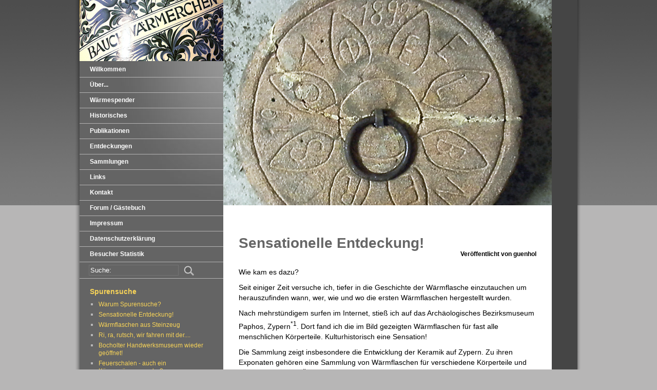

--- FILE ---
content_type: text/html; charset=UTF-8
request_url: https://koerper-waermespender.de/pages/posts/sensationelle-entdeckung-39.php
body_size: 5917
content:
<!DOCTYPE html>
<html lang="de">
<head>
<meta name="viewport" content="width=device-width, initial-scale=1"/><meta http-equiv="Content-Type" content="text/html; charset=utf-8"/>
<meta name="language" content="de"/><title>Körper - Wärmespender - Sensationelle Entdeckung!</title><meta name="description" content="K&ouml;rper-W&auml;rmflaschen aus der Antike (1. Jhdt.v. bis 1. Jhdt. n. Chr.) entdeckt!"><meta name="keywords" content="Günter Holtmann, bettwärmer, bettmolli, bettflasche, borsa-dell-acqua-calda, bettjuffer, bettkruke, bauchwärmer, blasenwärmer, babyflaschenwärmer, bettpfanne, bed warmer, bouillottes, bassinoires, bunzlauer-keramik, braunware, couveusen, chaudron, chaufferettes, chauffe pied, ou bassinoire, ernteflasche, fußwärmer, fußstövchen, feuerbecken,feuerkorb, füerkieke, feuerkieke, feuergieke, feuerpfanne, feuersorge, feuerstulpen, feuerstübchen,feuerschale, föörstöwweken, footwarmer, foot stool, flaschenwärmer, gieke, grape, gichtkugel, glutpfanne, glutbecken, glutschale, kohlebecken, historische wärmespender, handwärmer, handwärmekugel, handwarmer, handofen, hausgerät, hausgeräte, heilwaermer, heizkissen, heizdecke, heilmittel-wärmflasche, hot water bottles, kutschstövchen, kerkstoow, kluuse, kühlkugel, kohlebecken, kruke, kinderfläschchenwärmer, kirschkernkissen, kutschenwärmer, körper-wärmflasche,  leibwärmer, medizinische wärmflasche, nacken-wärmflasche,  nierenwärmer, pubiszonenwärmer, rückenwärmer, stövchen, serpentinstein, steinsack, thermophor, thermophoren, taschenofen, wärmespender, wärmflaschen, wärmflaschen-sammlung, wärmehauben, *sammlung, *sammlungen, scaldaletto, steinsack, schlauch-wärmflasche, wärmesteine, wärmesteine-sammlung, wärmepfannen, wärmepfannen-sammlung, wärmeapfel, wärmekugel, wärmekruke, wärmekasten, wärmekisten, wärmeeimer, wärmeei, wärmesohlen, waermestuhl, warmwaterboddle,"><link rel="shortcut icon" href="/favicon.ico"/><meta name="msapplication-TileColor" content="#ffc40d"/>
	<meta name="theme-color" content="#ffffff"/><meta name="generator" content="WBCE CMS; https://wbce.org"/><script>
		var URL = WB_URL = 'https://koerper-waermespender.de';
		var LANGUAGE     = 'de';
		var PAGE_ID      = '130';
		var TEMPLATE_DIR = 'https://koerper-waermespender.de/templates/fyorx';
		var SESSION_TIMEOUT = '7200';
	</script><link href="/templates/fyorx/editor.css?1601487906" rel="stylesheet" type="text/css" media="screen" />
<link href="/templates/fyorx/style.css?1601488091" rel="stylesheet" type="text/css" media="screen" /><link rel="stylesheet" href="/modules/cwsoft-anynews/frontend.css?1438024246" type="text/css">
	<link rel="stylesheet" href="/modules/ckeditor/frontend.css?1638378643" type="text/css">
	<link rel="stylesheet" href="/modules/cookieconsent/frontend.css?1579471140" type="text/css">
	<link rel="stylesheet" href="/modules/mod_multilingual/frontend.css?1614454486" type="text/css">
	<link rel="stylesheet" href="/modules/news/frontend.css?1463522828" type="text/css"><script src="/include/jquery/jquery-min.js?1638378641"></script>
	<script src="/include/jquery/jquery-insert.js?1638378641"></script>
	<script src="/include/jquery/jquery-migrate-min.js?1638378641"></script>
	<script src="/include/jquery/jquery_theme.js?1638378641"></script>
	<script src="/modules/cwsoft-anynews/frontend.js?1438024192"></script>
	<script src="/modules/colorbox/frontend.js?1561835444"></script>
	<script src="/modules/cookieconsent/frontend.js?1579471140"></script>

<link href="http://fonts.googleapis.com/css?family=Oswald:700" rel="stylesheet" type="text/css" />
<script type="text/javascript" src="/templates/fyorx/standard.js?1466164289"></script>
<!--Ultimate Fade-In Slideshow (v1.51):   Dynamic Drive http://www.dynamicdrive.com This notice MUST stay intact for legal use Visit http://www.dynamicdrive.com/ for this script and 100s more.-->
<script src="/templates/fyorx/header.js?1466164288" type="text/javascript"></script>
<script type="text/javascript">var fadeimages=new Array()
fadeimages[0]=["https://koerper-waermespender.de/templates/fyorx/header/header10.jpg", "", ""]
fadeimages[1]=["https://koerper-waermespender.de/templates/fyorx/header/header11.jpg", "", ""]
fadeimages[2]=["https://koerper-waermespender.de/templates/fyorx/header/header1.jpg", "", ""]
fadeimages[3]=["https://koerper-waermespender.de/templates/fyorx/header/header2.jpg", "", ""]
fadeimages[4]=["https://koerper-waermespender.de/templates/fyorx/header/header3.jpg", "", ""]
fadeimages[5]=["https://koerper-waermespender.de/templates/fyorx/header/header4.jpg", "", ""]
fadeimages[6]=["https://koerper-waermespender.de/templates/fyorx/header/header5.jpg", "", ""]
fadeimages[7]=["https://koerper-waermespender.de/templates/fyorx/header/header6.jpg", "", ""]
fadeimages[8]=["https://koerper-waermespender.de/templates/fyorx/header/header7.jpg", "", ""]
fadeimages[9]=["https://koerper-waermespender.de/templates/fyorx/header/header8.jpg", "", ""]
fadeimages[10]=["https://koerper-waermespender.de/templates/fyorx/header/header9.jpg", "", ""]
var fadebgcolor="white"</script>
<!--[if lte IE 7]>
	<style type="text/css" media="all">
		@import "https://koerper-waermespender.de/templates/fyorx/ie.css";
		body {behavior: url("https://koerper-waermespender.de/templates/fyorx/csshover.htc");}
		img, .pngtrans, .lilev2 { behavior: url("https://koerper-waermespender.de/templates/fyorx/hm_iepngfix.htc"); }
	</style>
<![endif]--><link rel="stylesheet" href="/var/custom.css?1601486006" type="text/css">
</head>
<body class="body130"><div class="mainwrapper"><div class="poskeeper">
<div class="leftbox">
	<div class="menubox"><a href="https://koerper-waermespender.de"><img src="/templates/fyorx/img/logo.jpg" alt="" /></a><div id="nav"><ul class="ullev0"><li class="ultop"></li><li><a href="https://koerper-waermespender.de" class="menu-sibling menu-first pid139"><span>Willkommen</span></a></li><li><a href="/pages/ueber.php" class="menu-sibling pid38"><span>Über...</span></a></li><li><a href="/pages/waermespender.php" class="menu-sibling pid138"><span>Wärmespender</span></a></li><li><a href="/pages/historisches.php" class="menu-sibling pid137"><span>Historisches</span></a></li><li><a href="/pages/publikationen.php" class="menu-sibling pid132"><span>Publikationen</span></a></li><li><a href="/pages/entdeckungen.php" class="menu-sibling pid145"><span>Entdeckungen</span></a></li><li><a href="/pages/sammlungen.php" class="menu-sibling pid136"><span>Sammlungen</span></a></li><li><a href="/pages/links.php" class="menu-sibling pid22"><span>Links</span></a></li><li><a href="/pages/kontakt-webmaster.php" class="menu-sibling pid34"><span>Kontakt</span></a></li><li><a href="/pages/forum.php" class="menu-sibling pid148"><span>Forum / Gästebuch</span></a></li><li><a href="/pages/impressum.php" class="menu-sibling pid142"><span>Impressum</span></a></li><li><a href="/pages/datenschutzerklaerung.php" class="menu-sibling pid143"><span>Datenschutzerklärung</span></a></li><li><a href="/pages/visitor-statistics.php" class="menu-sibling menu-last pid147"><span>Besucher Statistik</span></a></li><li class="ulbot"></li></ul></div><!--end nav-->
	<div id="search_box">			
		<form name="search" id="search" action="https://koerper-waermespender.de/search/index.php" method="get">
		<input type="hidden" name="referrer" value="130" /><input type="text" value="Suche:" name="string" class="searchstring" onfocus="if (this.value=='Search') {this.value='';}"  /><input type="image"  class="submitbutton" src="/templates/fyorx/img/searchbutton.png" alt="Start" />
		</form>
	</div><!-- end searchbox -->
	</div><!-- end menubox -->
	<div class="inner">
	<div class="mod_anynews">
	<h2 style="color:#F7D358">Spurensuche</h2>

		<ul>
									<li><a href="/pages/posts/warum-spurensuche-19.php">Warum Spurensuche?</a></li>
												<li><a href="/pages/posts/sensationelle-entdeckung-39.php">Sensationelle Entdeckung!</a></li>
												<li><a href="/pages/posts/waermflaschen-aus-steinzeug-40.php">Wärmflaschen aus Steinzeug</a></li>
												<li><a href="/pages/posts/ri-ra-rutsch-wir-fahren-mit-der-38.php">Ri, ra, rutsch, wir fahren mit der....</a></li>
												<li><a href="/pages/posts/bocholter-handwerksmuseum-wieder-geoeffnet-37.php">Bocholter Handwerksmuseum wieder geöffnet!</a></li>
												<li><a href="/pages/posts/feuerschalen---auch-ein-koerperwaermespender-35.php">Feuerschalen - auch ein Körperwärmespender?</a></li>
												<li><a href="/pages/posts/wer-kennt-sie-noch-die-waermerolle-34.php">Wer kennt sie noch, die Wärmerolle?</a></li>
												<li><a href="/pages/posts/handwaermer-oder-lockenschere-waermer-27.php">Handwärmer oder Lockenschere-Wärmer?</a></li>
												<li><a href="/pages/posts/europas-groesste-kwsp-sammlung-in-belgien-entdeckt-25.php">Europas größte KWSP-Sammlung in Belgien entdeckt?</a></li>
												<li><a href="/pages/posts/technisches-22.php">Technisches...</a></li>
												<li><a href="/pages/posts/ein-wasserschwein-als-waermflasche-17.php">Ein Wasserschwein als Wärmflasche?</a></li>
												<li><a href="/pages/posts/eine-waermflasche-mit-flaschenwaermer-11.php">Eine Wärmflasche mit Flaschenwärmer?</a></li>
						</ul>
	
	
</div>	</div>
	<br style="clear:both;" />
	<!--LOGIN_URL, LOGOUT_URL,FORGOT_URL-->
</div><!-- end leftbox -->
<div class="rightbox">
	<div class="headerbox"><div class="header">
	<div class="fadebox" style="background-image:url(https://koerper-waermespender.de/templates/fyorx/header/header10.jpg);">
		<script type="text/javascript">
		//new fadeshow(IMAGES_ARRAY_NAME, slideshow_width, slideshow_height, borderwidth, delay, pause (0=no, 1=yes), optionalRandomOrder)
		new fadeshow(fadeimages, 640, 480, 0, 10000)
		</script>
		</div><!-- end fadebox -->
	</div></div><!-- end headerbox -->
	<div class="contentbox"><div class="inner"><!-- content -->
<a class="section_anchor" id="wb_150" ></a>
<table cellpadding="0" cellspacing="0" class="post-header">
<tr>
<td><h1>Sensationelle Entdeckung!</h1></td>
<td rowspan="3" style="display: none"></td>
</tr>
<tr>
<td class="public-info"><b>Ver&ouml;ffentlicht von guenhol</b></td>
</tr>
<tr style="display: none">
<td class="group-page"><a href="/pages/spurensuche.php">Spurensuche</a> >> <a href="/pages/spurensuche.php?g=0"></a></td>
</tr>
</table><br /><p><span style="font-size:14px;">Wie kam es dazu?</span></p>

<p><span style="font-size:14px;">Seit einiger Zeit versuche ich, tiefer in die Geschichte der W&auml;rmflasche einzutauchen um herauszufinden wann, wer, wie und wo die ersten W&auml;rmflaschen hergestellt wurden.</span></p>

<p><span style="font-size:14px;">Nach mehrst&uuml;ndigem surfen im Internet, stie&szlig; ich auf das Arch&auml;ologisches Bezirksmuseum Paphos, Zypern<sup>*1</sup>. Dort fand ich die im Bild gezeigten W&auml;rmflaschen f&uuml;r fast alle menschlichen K&ouml;rperteile. Kulturhistorisch eine Sensation!</span></p>

<p><span style="font-size:14px;">Die Sammlung zeigt insbesondere die Entwicklung der Keramik auf Zypern. Zu ihren Exponaten geh&ouml;ren eine Sammlung von W&auml;rmflaschen f&uuml;r verschiedene K&ouml;rperteile und ein repr&auml;sentativer &Uuml;berblick &uuml;ber die Verwendung, Formen und Herkunft von Amphoren im Mittelmeerraum.<br />
Kaum zu glauben, das es bereits vor 2000 Jahren so etwas in einer solchen Spezifizierung gab. vermutlich wurden die in der Demonstration agbebildeten St&uuml;cke anhand arch&auml;ologischer Funde nachgebildet, denn bei arch&auml;ologischen Grabungen werden ja meist nur Fragmente gefunden.</span></p>

<p>&nbsp;&nbsp;&nbsp;&nbsp;&nbsp;&nbsp;&nbsp;&nbsp;&nbsp;&nbsp;&nbsp;&nbsp;&nbsp;&nbsp;&nbsp;&nbsp;&nbsp;&nbsp;&nbsp;&nbsp;&nbsp;&nbsp;&nbsp;&nbsp;&nbsp;&nbsp;&nbsp;&nbsp;&nbsp;&nbsp;&nbsp;&nbsp;&nbsp;&nbsp;&nbsp;&nbsp;&nbsp;&nbsp;&nbsp;&nbsp;&nbsp;&nbsp;&nbsp;&nbsp;&nbsp;&nbsp;&nbsp;&nbsp;&nbsp;&nbsp;&nbsp;&nbsp;&nbsp;&nbsp;&nbsp;&nbsp;&nbsp;&nbsp;&nbsp;&nbsp;&nbsp;&nbsp;&nbsp;&nbsp;&nbsp;&nbsp;&nbsp;&nbsp;&nbsp;&nbsp;&nbsp;&nbsp;&nbsp;&nbsp;&nbsp;&nbsp;&nbsp;&nbsp;&nbsp;&nbsp;&nbsp;&nbsp;&nbsp;&nbsp;&nbsp;&nbsp;&nbsp;&nbsp;&nbsp;&nbsp;&nbsp;&nbsp;&nbsp;&nbsp; <img alt="" height="1440" src="/media/Bilder/Waermflaschen_Pafos2.JPG" width="400" /></p>

<p>&nbsp;&nbsp;&nbsp;&nbsp;&nbsp;&nbsp;&nbsp;&nbsp;&nbsp;&nbsp;<span style="font-size:14px;"> W&auml;rmflaschen f&uuml;r verschiedene K&ouml;rperteile, Antike, (1. Jh.v. Chr. - 1. Jh n. Chr.)</span></p>

<p><span style="font-size:14px;">Diese K&ouml;rperteile sind:<br />
Ohren, Brust, Armgelenke, H&auml;nde, Pubischzone, (Schambein) Oberschenkel, Kniegelenke, Wadenbeine, F&uuml;&szlig;e,</span></p>

<p>&nbsp;</p>

<p><strong><span style="font-size:16px;">Auswirkung auf die kulturgeschichtliche Bedeutung.</span></strong></p>

<p>Mit der Ausstellung &bdquo;W&auml;rme und Licht&ldquo; im Schleswig-Holsteinischen Landesmuseum Schloss Gottdorf in 24837 Schleswig vom 10.12.2000 bis 25.02.2001 in den volkskundlichen Sammlungen auf dem Schleswiger &bdquo;Hesterberg&ldquo; zeigte der Stuttgarter Privatsammler Georg Huber erstmals fast alles was sich der Mensch zum Aufw&auml;rmen von F&uuml;&szlig;en, H&auml;nden und dem ganzen K&ouml;rper geschaffen hat: Fu&szlig;w&auml;rmer und Strohschuhe, Bettpfannen und W&auml;rmflaschen.</p>

<p>Als Begleitbuch stellte der Autor, kundig und engagiert &bdquo;Die Geschichte der W&auml;rmespender von 1500 bis heute&ldquo; mit dem Titel: W&auml;rmflaschen, W&auml;rmesteine und W&auml;rmepfannen, vor.</p>

<p>Diese Buch entdeckte der Bocholter Sammler G&uuml;nter Holtmann im Internet, der seit Anfang der 1990er Jahre&nbsp; bisher jedoch vergeblich versuchte, die Geschichte der &bdquo;W&auml;rmflasche&ldquo;, denn die m&uuml;sste es ja geben - im Internet wurden und werden antiquarische W&auml;rmflaschen in vielen Variationen zu Hunderten angeboten, zu erforschen und zu dokumentieren.</p>

<p>Zudem st&auml;rkte dieses Buch die Motivation, eine Internetplattform (2005) einzurichten um die kulturgeschichtliche Entwicklung der K&ouml;rper-W&auml;rmespender w&auml;hrend der Erforschung zu erfassen und die &Ouml;ffentlichkeit zeitnah an den Ergebnissen teilhaben zu lassen.</p>

<p>Bei weiteren Recherchen im Internet wurde eine Brosch&uuml;re von Ing. F.M. Feldhaus: Die Geschichte der W&auml;rmflasche. Eine kulturhistorische Plauderei. 1923 Verlag Krausswerke, Schwarzenberg. entdeckt.<br />
F.M. Feldhaus (1874 &ndash; 1957) war ein deutscher Technikhistoriker und wissenschaftlicher Schriftsteller.</p>

<p>Somit besteht die &bdquo;Literaturausbeute&ldquo; bis heute (2021) zur Geschichte von W&auml;rmflasche &amp; Co. nur 2 Buchexemplare!</p>

<p>Die Entdeckung der K&ouml;rper-W&auml;rmflaschen im Museum Paphros aus dem 1. Jhdt. v. bis 1. Jhdt. n. Chr. kann z.Z.&nbsp; kulturhistorisch wohl&nbsp; als Sensation angesehen werden.</p>

<p>Nicht belegbar ist z.Z. noch ob es bereits eine (W&auml;rm-) Flaschenherstellung auf der T&ouml;pferscheibe, die etwa&nbsp; 3000 v. Chr. in Mesopotamien oder &Auml;gypten erfunden wurde, gegeben hat.</p>

<p>Eine neue und &auml;u&szlig;erst interessante Augabe, weiter Licht ins Dunkel der Geschichte der W&auml;rmflasche zu bringen. (18.05.2021)</p>

<p>&nbsp;</p>

<p>Quellenverzeichnis:<br />
<a href="https://de.wikipedia.org/wiki/Arch%C3%A4ologisches_Bezirksmuseum_Paphos">*<sup>1</sup> https://de.wikipedia.org/wiki/Arch%C3%A4ologisches_Bezirksmuseum_Paphos</a></p>

<p>&nbsp;</p>
<br />
<a href="/pages/spurensuche.php">Zur&uuml;ck</a></div>	</div>
</div><!-- end rightbox -->	
<div class="outerright"></div>
<div class="clearer" style="height:30px" ></div></div><!--end poskeeper--></div><!--ende mainwrapper-->
<div class="footerbox"><div class="leftfooter">&nbsp;</div><div class="rightfooter"></div></div>
</body>
</html>
<div id="footer"><div align="center">&copy;&nbsp;2026 Körper - Wärmespender&nbsp;\\&nbsp;(2005 - 2021) Vers. 8.9.46 vom 18.05.2021 &nbsp;\\&nbsp;webdesign by <a href="http://www.beesign.com/" target="_blank">beesign / wien</a>&nbsp;\\&nbsp;powered by <a href="https://www.wbce.org" target="_blank">WBCE CMS</a></div></div> </p>
        </div>

--- FILE ---
content_type: text/css
request_url: https://koerper-waermespender.de/templates/fyorx/editor.css?1601487906
body_size: 2089
content:
body,
html {
	background-color: #ffffff;
	font-family: Arial, Helvetica, sans-serif;
	font-size: 12px;
}

a img {
	border: 0;
}

table {
	border-collapse: collapse;
	width: 100%;
}

td {
	vertical-align: top;
	font-size: 12px;
}

area,
usemap {
	border: 0;
}

h3,
h4 {
	color: #000000;
}

h1,
h2,
h5,
h6 {
	color: #666666;
}

.rotfett {
	color: #a80000;
	font-weight: bold;
}

a,
a:visited {
	color: #525cff;
	text-decoration: none;
}

a:hover {
	color: #000000;
	text-decoration: none;
}

h1 {
	font-family: 'Oswald', sans-serif;
	font-size: 28px;
	line-height: 28px;
	margin: 20px 0 0 0;
}

h2 {
	font-family: 'Oswald', sans-serif;
	font-size: 18px;
	line-height: 16px;
	margin: 14px 0 0 0;

}

h3 {
	margin: 15px 0 0 0;
	font-size: 14px;
}

h4 {
	margin: 15px 0 0 0;
	font-size: 12px;
}

h5 {
	margin: 15px 30px 0 0;
	font-size: 12px;
	text-align: right;

}

h6 {
	font-weight: normal;
	text-align: right;
	margin: 0 30px 30px 0;
	font-size: 12px;
}

p {
	line-height: 160%;
	margin: 5px 0 10px 0;
}

blockquote {
	font-size: 12px;
	padding: 6px;
	border-top: 1px solid #9fbbb9;
	border-right: 1px solid #9fbbb9;
	border-bottom: 1px solid #9fbbb9;
	border-left: 6px solid #9fbbb9;
	background-color: #E9EEEE;
	margin: 10px 160px 20px 0px;

}

pre {
	font-size: 14px;
	color: #196B66;
	padding: 6px;
	border-top: 1px solid #5D5D5D;
	border-right: 1px solid #5D5D5D;
	border-bottom: 1px solid #5D5D5D;
	border-left: 6px solid #5D5D5D;
	background-color: #E9EEEE;
	margin: 3px 0 20px 0;

}

hr {
	border: dotted #9fbbb9 1px;
	height: 1px;

}

ul li {
	list-style-type: disc;
	padding-bottom: 0px;
	list-style-image: url(img/lipu.gif);
}

ul {
	font-size: 12px;
	line-height: 160%;
	margin-top: 0;
	margin-bottom: 10px;
	margin-left: 0.7em;
	padding-left: 0.7em;
}

ol {
	font-size: 12px;
}

p img[align="right"],
h3 img[align="right"] {
	float: right;
	margin: 8px 0 5px 10px;
}

p img[align="left"],
h3 img[align="left"] {
	float: left;
	margin: 8px 10px 5px -20px;
}

p img[align="top"],
h3 img[align="top"] {
	margin: 0 0 0 0;
	border: #fff 4px solid;
}

.shadow {
	-moz-box-shadow: 3px 3px 4px #000;
	-webkit-box-shadow: 3px 3px 4px #000;
	box-shadow: 3px 3px 4px #000;
}

--- FILE ---
content_type: text/css
request_url: https://koerper-waermespender.de/templates/fyorx/style.css?1601488091
body_size: 5081
content:
/* Top Elements */
* {
	margin: 0;
	padding: 0;
}

body,
html {
	color: #000;
	margin: 0;
	background: #b7b6b6 url(img/body-bg.jpg) repeat-x fixed;
	height: 100%;
}

.mainwrapper {
	width: 990px;
	min-height: 100%;
	margin: 0 auto 0 auto;
	text-align: left;
	background: transparent url(img/wrapper-bg.png);
}

.poskeeper {
	width: 990px;
	position: relative;
}

.clearer {
	height: 1px;
	clear: both;
}

.leftbox {
	margin: 0 0 0 10px;
	float: left;
	width: 280px;
	min-height: 400px;
}

.rightbox {
	float: left;
	width: 640px;
}

.outerright {
	float: left;
	width: 50px;
	height: 400px;
	background: transparent url(img/outerright.gif) no-repeat;
}

.headerbox {
	height: 400px;
	color: #ddd;
	margin: 0 0 0 0;
}

.fadebox {
	height: 400px;
}

.header {
	overflow: hidden;
	height: 100%;
	background: #ddd url(header/header1.jpg) no-repeat;
}

.menubox {
	width: 280px;
	min-height: 210px;
	float: left;
	display: inline;
	background: #646464 url(img/menuebg.jpg) no-repeat;
}

/* Main Column */
.contentbox,
.contentboxwide {}

.contentbox .inner {
	margin: 40px 30px 0 30px;
}

#nomargins p {
	padding: 0 0 0 0;
	margin: 0 0 0 0;
}

.leftbox .inner {
	float: left;
	width: 240px;
	margin: 10px 0 0 20px;
	color: #ccc ! important;
}

.leftbox .inner h1 {
	margin: 10px 0 10px 0;
	line-height: 120%;
	font-size: 18px;
	color: #EBCA6A
}

.leftbox .inner h2 {
	margin: 7px 0 10px 0;
	line-height: 120%;
	font-size: 14px;
	color: #fff
}

.leftbox .inner h3 {
	margin: 5px 0 5px 0;
	line-height: 120%;
	font-size: 11px;
	color: #fff
}

.leftbox .inner h4,
.leftbox .inner p,
.leftbox .inner li {
	margin: 0 0 5px 0;
	line-height: 130%;
	font-size: 12px;
}

.leftbox .inner a {
	color: #F7D358 ! important;
}

/*menu */
#nav {
	width: 280px;
	margin-top: -1px;
}

#nav ul {
	/* all lists */
	padding: 0;
	margin: 0;
	list-style: none;
}

#nav li {
	/* all list items */
	position: relative;
	display: block;
	list-style: none;
	font-size: 12px;
	font-weight: bold;
}

/*Level 1 and more*/
#nav li a {
	color: #fff;
	display: block;
	text-decoration: none;
	border-bottom: 1px solid #b5b4b4;
}

#nav li a span {
	display: block;
	padding: 5px 0 5px 20px;
}

#nav li a:hover {
	color: #6cc197;
}

#nav li a:hover ul li {
	z-index: 1000;
}

#nav li a.menu-parent {
	color: #a4bcb4;
	background: transparent url(img/m1hibg.gif) repeat-y;
}

#nav li a.menu-current {
	color: #95c9bc;
	background: transparent url(img/m1hibg.gif) repeat-y;
}

#nav ul li.ultop {
	display: none;
}

#nav ul li.ulbot {
	display: none;
}

#nav li ul {
	/* second-level lists */
	width: 180px;
	height: auto;
	position: absolute;
	display: none;
	margin: -36px 0 0 90px;
	background: none;
	z-index: 1000;
	zoom: 1.0;


}

#nav ul li ul li.ultop {
	display: block;
	height: 12px;
	font-size: 5px ! important;
	background: transparent url(img/m2top.png) no-repeat;
}

#nav ul li ul li.ulbot {
	display: block;
	height: 12px;
	font-size: 5px ! important;
	background: transparent url(img/m2bot.png) no-repeat;
	margin-top: -2px
}

#nav li ul li {
	/* second-level lists */
	width: 180px;
	height: auto;
	z-index: 1000;
	background: transparent url(img/m2li.png) repeat-y;
	float: left;

}

#nav li ul li a {
	/* second-level lists */
	width: 170px;
	margin-left: 4px;
	height: auto;
	border-bottom: 1px solid #999999;
	background-image: none;

}

#nav li ul li a.menu-current {
	background-image: none;
}

#nav li ul li a:hover {
	background: none;
}

#nav li li a span {
	display: block;
	padding: 4px 0 4px 12px;
	line-height: 110%;
	font-weight: normal;
}

#nav li li a.menu-parent span {
	font-weight: bold;
}


#nav li ul ul {
	/* third-and-above-level lists */
	display: none;
	margin: -35px 0 0 175px;
}

#nav li:hover ul ul,
#nav li:hover ul ul ul,
#nav li.sfhover ul ul,
#nav li.sfhover ul ul ul {
	display: none;
}

#nav li:hover ul,
#nav li li:hover ul,
#nav li li li:hover ul,
#nav li.sfhover ul,
#nav li li.sfhover ul,
#nav li li li.sfhover ul {
	display: block;
}

/* footer */
.footerbox {
	clear: both;
	height: 30px;
	width: 970px;
	margin: -30px auto 0 auto;
	font-size: 11px;
}

.leftfooter {
	width: 270px;
	float: left;
	margin-right: 10px;
	color: #fff;
	text-align: right;
	color: #999;
}

.leftfooter a {
	color: #999;
}

.rightfooter {
	width: 640px;
	float: left;
	text-align: center;
	color: #999;
}

.rightfooter a {
	color: #999;
}

/*Search Box */
#search_box {
	padding: 5px 0 5px 18px;
	border-bottom: 1px solid #b5b4b4;
}

#search_box .searchstring {
	color: #fff;
	padding: 2px;
	border: 1px solid #747474;
	background-color: #646464;
}

#search_box .submitbutton {
	padding: 0 0 0 10px;
	vertical-align: middle;
}

/* Login Box */
#showlogin {
	display: block;
	clear: left;
	margin: 20px 0 0 10px;
}

#loginbox {
	margin-top: 30px;
	height: 60px;
	padding: 20px;
	border-top: 2px #9ecbb3 dotted;
	font-size: 10px;
	color: #fff;
}

#loginbox td {
	font-size: 10px
}

#loginbox .inputfield,
#loginbox .logout {
	font-size: 10px;
	padding: 2px 0;
	border: 1px solid #686868;
	cursor: pointer;
}

#loginbox .logout {
	width: 30%;
	color: #fff;
	text-align: left;
	background-color: #646464;
}

#loginbox .loginsubmit {
	float: right;
}

#loginbox a {
	color: #fff;
}

--- FILE ---
content_type: text/css
request_url: https://koerper-waermespender.de/modules/cwsoft-anynews/frontend.css?1438024246
body_size: 664
content:
/**
 * Code snippet: cwsoft-anynews
 *
 * This code snippets grabs news entries from the WebsiteBaker news
 * module and displays them on any page you want by invoking the function
 * getNewsItems() via a page of type code or the index.php
 * file of the template.
 *
 * This file includes the CSS files used by Anynews for the frontend view.
 * 
 * LICENSE: GNU General Public License 3.0
 * 
 * @platform    CMS WebsiteBaker Community Edition (http://wbce.org)
 * @dependency  WebsiteBaker Classic News Module (https://github.com/cwsoft/wb-classic-news)
 * @package     cwsoft-anynews
 * @author      cwsoft (http://cwsoft.de)
 * @copyright   cwsoft
 * @license     http://www.gnu.org/licenses/gpl-3.0.html
*/

@import "css/anynews.css";

--- FILE ---
content_type: text/css
request_url: https://koerper-waermespender.de/modules/mod_multilingual/frontend.css?1614454486
body_size: 398
content:
#langmenu {
    float: right;
    margin-left: auto;
    margin-right: auto;
    padding: 5px;
    min-height: .6em;
    text-align: center;
    vertical-align: middle
}

#langmenu a {
    text-decoration: none
}

#langmenu a:hover {
    border: 0;
    background: 0 0
}

#langmenu img {
    border: 0;
    padding-right: 2px
}

#langmenu a.default img {
    opacity: 1
}

#langmenu a:hover img {
    opacity: .3
}

#langmenu a.current img {
    opacity: .3
}

--- FILE ---
content_type: text/css
request_url: https://koerper-waermespender.de/modules/news/frontend.css?1463522828
body_size: 1638
content:
		.captcha-table,
.captcha_table,
.news-table {
	border: 0px;
}

.post_title, .post_date,
.post-title, .post-date {
	border-bottom: 1px solid #DDDDDD;
   font-size :1.0em;
}
.post_title,
.post-title {
	font-weight: bold;
	color: #000000;
}
.post_date,
.post-date {
	text-align: right;
	font-weight: bold;
}
.post_short,
.post-short {
	text-align: justify;
	padding-bottom: 5px;
}
.comment_title,
.comment-title {
	font-weight: bold;
}
.comment_text,
.comment-text {
	font-weight: normal;
	background-color: #FDFDFD;
	border-bottom: 1px solid #DDDDDD;
	padding-bottom: 15px;
}
.comment_title, .comment_text,
.comment-title, .comment-text {
	border-left: 1px solid #DDDDDD;
}
.comment_info,
.comment-info {
	text-align: right;
	border-right: 1px solid #DDDDDD;
}
.comment_title, .comment_info,
.comment-title, .comment-info {
	border-top: 1px solid #DDDDDD;
	background-color: #EEEEEE;
}
.selected_group_title,
.selected-group-title { 
	font-size: 14px;
	text-align: center;
}
/*** Don't remove the class nixhier, this is required for ASP ***/
.nixhier {
	display:none;
}
.loop_header,
.loop-header {
	width: 100%;
}
.page_header,
.page-header {
	width: 100%;	
}
.post_header,
.post-header {
	width: 100%;	
}
.page_left,
.page-left {
	text-align: left;	
}
.page_center,
.page-center {
	text-align: center;
}
.page_right,
.page-right {
	text-align: right;	
}
.comment_header,
.comment-header {
	width: 100%;
}
.public_info,
.public-info {
	text-align: right;
}
.group_page,
.group-page {
	text-align: center;
}

.post_loop { font-size :1.0em; margin :0px 0px 10px; }
.post_loop div {  line-height :1.6em; margin :0px 0px 2px; }		

--- FILE ---
content_type: text/css
request_url: https://koerper-waermespender.de/var/custom.css?1601486006
body_size: -11
content:
.middle{width:100%;float:none}.full table td,.middle table td{vertical-align:bottom}

--- FILE ---
content_type: text/javascript
request_url: https://koerper-waermespender.de/templates/fyorx/standard.js?1466164289
body_size: 90
content:
function showloginbox() {
	//document.getElementById("loginbox").style.display = 'block';
	document.getElementById("showlogin").style.display = 'none';
	
	$('#loginbox').show();
	
}